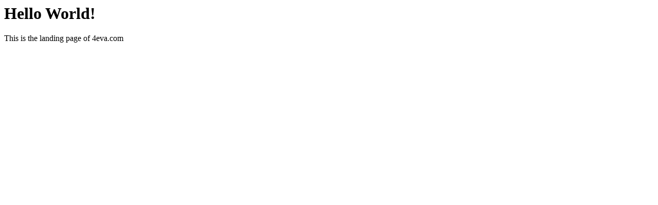

--- FILE ---
content_type: text/html
request_url: https://4eva.com/
body_size: 141
content:
<html>
  <head>
    <title>4eva.com</title>
  </head>
  <body>
    <h1>Hello World!</h1>

    <p>This is the landing page of 4eva.com</p>
  </body>
</html>